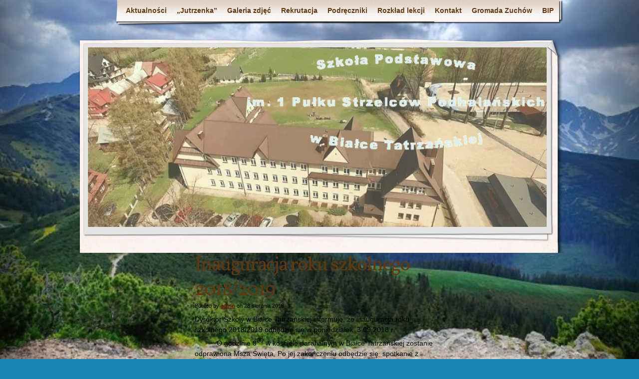

--- FILE ---
content_type: text/html; charset=UTF-8
request_url: http://www.szkola.bialka.net/index.php/inauguracja-roku-szkolnego-20182019/
body_size: 8606
content:
<!DOCTYPE html>
<html lang="pl-PL">
<head>
    <meta charset="UTF-8" />
    <title>Inauguracja roku szkolnego 2018/2019 - Szkoła Podstawowa w Białce TatrzańskiejSzkoła Podstawowa w Białce Tatrzańskiej</title>
    <meta name="author" content="Designed by Contexture International | http://www.contextureintl.com" />
	<meta name="iconpath" id="iconpath" content="http://www.szkola.bialka.net/wp-content/themes/adventure-journal/images/bh" />
    <link rel="profile" href="http://gmpg.org/xfn/11" />
    <link rel="pingback" href="http://www.szkola.bialka.net/xmlrpc.php" />
    <meta name='robots' content='index, follow, max-image-preview:large, max-snippet:-1, max-video-preview:-1' />
	<style>img:is([sizes="auto" i], [sizes^="auto," i]) { contain-intrinsic-size: 3000px 1500px }</style>
	
	<!-- This site is optimized with the Yoast SEO plugin v26.6 - https://yoast.com/wordpress/plugins/seo/ -->
	<link rel="canonical" href="http://www.szkola.bialka.net/index.php/inauguracja-roku-szkolnego-20182019/" />
	<meta property="og:locale" content="pl_PL" />
	<meta property="og:type" content="article" />
	<meta property="og:title" content="Inauguracja roku szkolnego 2018/2019 - Szkoła Podstawowa w Białce Tatrzańskiej" />
	<meta property="og:description" content="Dyrektor Szkoły w Białce Tatrzańskiej informuje, że inauguracja roku szkolnego 2018/2019 odbędzie się w poniedziałek&nbsp; 3.09.2018 r.&nbsp; &nbsp; &nbsp; &nbsp; &nbsp; &nbsp; &nbsp; &nbsp; &nbsp; &nbsp; &nbsp; &nbsp; &nbsp; &nbsp; &nbsp; &nbsp;O godzinie 800 w kościele parafialnym w Białce Tatrzańskiej zostanie odprawiona Msza Święta. Po jej zakończeniu odbędzie się&nbsp; spotkanie z dyrektorem i wychowawcami klas, &hellip; Continue reading &raquo;" />
	<meta property="og:url" content="http://www.szkola.bialka.net/index.php/inauguracja-roku-szkolnego-20182019/" />
	<meta property="og:site_name" content="Szkoła Podstawowa w Białce Tatrzańskiej" />
	<meta property="article:published_time" content="2018-08-28T10:28:13+00:00" />
	<meta property="article:modified_time" content="2018-08-29T14:32:08+00:00" />
	<meta name="author" content="admin" />
	<meta name="twitter:card" content="summary_large_image" />
	<meta name="twitter:label1" content="Napisane przez" />
	<meta name="twitter:data1" content="admin" />
	<meta name="twitter:label2" content="Szacowany czas czytania" />
	<meta name="twitter:data2" content="1 minuta" />
	<script type="application/ld+json" class="yoast-schema-graph">{"@context":"https://schema.org","@graph":[{"@type":"WebPage","@id":"http://www.szkola.bialka.net/index.php/inauguracja-roku-szkolnego-20182019/","url":"http://www.szkola.bialka.net/index.php/inauguracja-roku-szkolnego-20182019/","name":"Inauguracja roku szkolnego 2018/2019 - Szkoła Podstawowa w Białce Tatrzańskiej","isPartOf":{"@id":"http://www.szkola.bialka.net/#website"},"datePublished":"2018-08-28T10:28:13+00:00","dateModified":"2018-08-29T14:32:08+00:00","author":{"@id":"http://www.szkola.bialka.net/#/schema/person/9372aba5936d65e2483f2125e6d407f9"},"breadcrumb":{"@id":"http://www.szkola.bialka.net/index.php/inauguracja-roku-szkolnego-20182019/#breadcrumb"},"inLanguage":"pl-PL","potentialAction":[{"@type":"ReadAction","target":["http://www.szkola.bialka.net/index.php/inauguracja-roku-szkolnego-20182019/"]}]},{"@type":"BreadcrumbList","@id":"http://www.szkola.bialka.net/index.php/inauguracja-roku-szkolnego-20182019/#breadcrumb","itemListElement":[{"@type":"ListItem","position":1,"name":"Strona główna","item":"http://www.szkola.bialka.net/"},{"@type":"ListItem","position":2,"name":"Inauguracja roku szkolnego 2018/2019"}]},{"@type":"WebSite","@id":"http://www.szkola.bialka.net/#website","url":"http://www.szkola.bialka.net/","name":"Szkoła Podstawowa w Białce Tatrzańskiej","description":"Szkoła Podstawowa ","potentialAction":[{"@type":"SearchAction","target":{"@type":"EntryPoint","urlTemplate":"http://www.szkola.bialka.net/?s={search_term_string}"},"query-input":{"@type":"PropertyValueSpecification","valueRequired":true,"valueName":"search_term_string"}}],"inLanguage":"pl-PL"},{"@type":"Person","@id":"http://www.szkola.bialka.net/#/schema/person/9372aba5936d65e2483f2125e6d407f9","name":"admin","image":{"@type":"ImageObject","inLanguage":"pl-PL","@id":"http://www.szkola.bialka.net/#/schema/person/image/","url":"https://secure.gravatar.com/avatar/956d9c2304ac0308aa4db91dcc16d2bc972f704a3f184dd5aac73c3695623e59?s=96&d=mm&r=g","contentUrl":"https://secure.gravatar.com/avatar/956d9c2304ac0308aa4db91dcc16d2bc972f704a3f184dd5aac73c3695623e59?s=96&d=mm&r=g","caption":"admin"},"url":"http://www.szkola.bialka.net/index.php/author/admin/"}]}</script>
	<!-- / Yoast SEO plugin. -->


<link rel="alternate" type="application/rss+xml" title="Szkoła Podstawowa w Białce Tatrzańskiej &raquo; Kanał z wpisami" href="http://www.szkola.bialka.net/index.php/feed/" />
<link rel="alternate" type="application/rss+xml" title="Szkoła Podstawowa w Białce Tatrzańskiej &raquo; Kanał z komentarzami" href="http://www.szkola.bialka.net/index.php/comments/feed/" />
<link rel="alternate" type="application/rss+xml" title="Szkoła Podstawowa w Białce Tatrzańskiej &raquo; Inauguracja roku szkolnego 2018/2019 Kanał z komentarzami" href="http://www.szkola.bialka.net/index.php/inauguracja-roku-szkolnego-20182019/feed/" />
<script type="text/javascript">
/* <![CDATA[ */
window._wpemojiSettings = {"baseUrl":"https:\/\/s.w.org\/images\/core\/emoji\/16.0.1\/72x72\/","ext":".png","svgUrl":"https:\/\/s.w.org\/images\/core\/emoji\/16.0.1\/svg\/","svgExt":".svg","source":{"concatemoji":"http:\/\/www.szkola.bialka.net\/wp-includes\/js\/wp-emoji-release.min.js?ver=6.8.3"}};
/*! This file is auto-generated */
!function(s,n){var o,i,e;function c(e){try{var t={supportTests:e,timestamp:(new Date).valueOf()};sessionStorage.setItem(o,JSON.stringify(t))}catch(e){}}function p(e,t,n){e.clearRect(0,0,e.canvas.width,e.canvas.height),e.fillText(t,0,0);var t=new Uint32Array(e.getImageData(0,0,e.canvas.width,e.canvas.height).data),a=(e.clearRect(0,0,e.canvas.width,e.canvas.height),e.fillText(n,0,0),new Uint32Array(e.getImageData(0,0,e.canvas.width,e.canvas.height).data));return t.every(function(e,t){return e===a[t]})}function u(e,t){e.clearRect(0,0,e.canvas.width,e.canvas.height),e.fillText(t,0,0);for(var n=e.getImageData(16,16,1,1),a=0;a<n.data.length;a++)if(0!==n.data[a])return!1;return!0}function f(e,t,n,a){switch(t){case"flag":return n(e,"\ud83c\udff3\ufe0f\u200d\u26a7\ufe0f","\ud83c\udff3\ufe0f\u200b\u26a7\ufe0f")?!1:!n(e,"\ud83c\udde8\ud83c\uddf6","\ud83c\udde8\u200b\ud83c\uddf6")&&!n(e,"\ud83c\udff4\udb40\udc67\udb40\udc62\udb40\udc65\udb40\udc6e\udb40\udc67\udb40\udc7f","\ud83c\udff4\u200b\udb40\udc67\u200b\udb40\udc62\u200b\udb40\udc65\u200b\udb40\udc6e\u200b\udb40\udc67\u200b\udb40\udc7f");case"emoji":return!a(e,"\ud83e\udedf")}return!1}function g(e,t,n,a){var r="undefined"!=typeof WorkerGlobalScope&&self instanceof WorkerGlobalScope?new OffscreenCanvas(300,150):s.createElement("canvas"),o=r.getContext("2d",{willReadFrequently:!0}),i=(o.textBaseline="top",o.font="600 32px Arial",{});return e.forEach(function(e){i[e]=t(o,e,n,a)}),i}function t(e){var t=s.createElement("script");t.src=e,t.defer=!0,s.head.appendChild(t)}"undefined"!=typeof Promise&&(o="wpEmojiSettingsSupports",i=["flag","emoji"],n.supports={everything:!0,everythingExceptFlag:!0},e=new Promise(function(e){s.addEventListener("DOMContentLoaded",e,{once:!0})}),new Promise(function(t){var n=function(){try{var e=JSON.parse(sessionStorage.getItem(o));if("object"==typeof e&&"number"==typeof e.timestamp&&(new Date).valueOf()<e.timestamp+604800&&"object"==typeof e.supportTests)return e.supportTests}catch(e){}return null}();if(!n){if("undefined"!=typeof Worker&&"undefined"!=typeof OffscreenCanvas&&"undefined"!=typeof URL&&URL.createObjectURL&&"undefined"!=typeof Blob)try{var e="postMessage("+g.toString()+"("+[JSON.stringify(i),f.toString(),p.toString(),u.toString()].join(",")+"));",a=new Blob([e],{type:"text/javascript"}),r=new Worker(URL.createObjectURL(a),{name:"wpTestEmojiSupports"});return void(r.onmessage=function(e){c(n=e.data),r.terminate(),t(n)})}catch(e){}c(n=g(i,f,p,u))}t(n)}).then(function(e){for(var t in e)n.supports[t]=e[t],n.supports.everything=n.supports.everything&&n.supports[t],"flag"!==t&&(n.supports.everythingExceptFlag=n.supports.everythingExceptFlag&&n.supports[t]);n.supports.everythingExceptFlag=n.supports.everythingExceptFlag&&!n.supports.flag,n.DOMReady=!1,n.readyCallback=function(){n.DOMReady=!0}}).then(function(){return e}).then(function(){var e;n.supports.everything||(n.readyCallback(),(e=n.source||{}).concatemoji?t(e.concatemoji):e.wpemoji&&e.twemoji&&(t(e.twemoji),t(e.wpemoji)))}))}((window,document),window._wpemojiSettings);
/* ]]> */
</script>
<style id='wp-emoji-styles-inline-css' type='text/css'>

	img.wp-smiley, img.emoji {
		display: inline !important;
		border: none !important;
		box-shadow: none !important;
		height: 1em !important;
		width: 1em !important;
		margin: 0 0.07em !important;
		vertical-align: -0.1em !important;
		background: none !important;
		padding: 0 !important;
	}
</style>
<link rel='stylesheet' id='wp-block-library-css' href='http://www.szkola.bialka.net/wp-includes/css/dist/block-library/style.min.css?ver=6.8.3' type='text/css' media='all' />
<style id='classic-theme-styles-inline-css' type='text/css'>
/*! This file is auto-generated */
.wp-block-button__link{color:#fff;background-color:#32373c;border-radius:9999px;box-shadow:none;text-decoration:none;padding:calc(.667em + 2px) calc(1.333em + 2px);font-size:1.125em}.wp-block-file__button{background:#32373c;color:#fff;text-decoration:none}
</style>
<style id='global-styles-inline-css' type='text/css'>
:root{--wp--preset--aspect-ratio--square: 1;--wp--preset--aspect-ratio--4-3: 4/3;--wp--preset--aspect-ratio--3-4: 3/4;--wp--preset--aspect-ratio--3-2: 3/2;--wp--preset--aspect-ratio--2-3: 2/3;--wp--preset--aspect-ratio--16-9: 16/9;--wp--preset--aspect-ratio--9-16: 9/16;--wp--preset--color--black: #000000;--wp--preset--color--cyan-bluish-gray: #abb8c3;--wp--preset--color--white: #ffffff;--wp--preset--color--pale-pink: #f78da7;--wp--preset--color--vivid-red: #cf2e2e;--wp--preset--color--luminous-vivid-orange: #ff6900;--wp--preset--color--luminous-vivid-amber: #fcb900;--wp--preset--color--light-green-cyan: #7bdcb5;--wp--preset--color--vivid-green-cyan: #00d084;--wp--preset--color--pale-cyan-blue: #8ed1fc;--wp--preset--color--vivid-cyan-blue: #0693e3;--wp--preset--color--vivid-purple: #9b51e0;--wp--preset--gradient--vivid-cyan-blue-to-vivid-purple: linear-gradient(135deg,rgba(6,147,227,1) 0%,rgb(155,81,224) 100%);--wp--preset--gradient--light-green-cyan-to-vivid-green-cyan: linear-gradient(135deg,rgb(122,220,180) 0%,rgb(0,208,130) 100%);--wp--preset--gradient--luminous-vivid-amber-to-luminous-vivid-orange: linear-gradient(135deg,rgba(252,185,0,1) 0%,rgba(255,105,0,1) 100%);--wp--preset--gradient--luminous-vivid-orange-to-vivid-red: linear-gradient(135deg,rgba(255,105,0,1) 0%,rgb(207,46,46) 100%);--wp--preset--gradient--very-light-gray-to-cyan-bluish-gray: linear-gradient(135deg,rgb(238,238,238) 0%,rgb(169,184,195) 100%);--wp--preset--gradient--cool-to-warm-spectrum: linear-gradient(135deg,rgb(74,234,220) 0%,rgb(151,120,209) 20%,rgb(207,42,186) 40%,rgb(238,44,130) 60%,rgb(251,105,98) 80%,rgb(254,248,76) 100%);--wp--preset--gradient--blush-light-purple: linear-gradient(135deg,rgb(255,206,236) 0%,rgb(152,150,240) 100%);--wp--preset--gradient--blush-bordeaux: linear-gradient(135deg,rgb(254,205,165) 0%,rgb(254,45,45) 50%,rgb(107,0,62) 100%);--wp--preset--gradient--luminous-dusk: linear-gradient(135deg,rgb(255,203,112) 0%,rgb(199,81,192) 50%,rgb(65,88,208) 100%);--wp--preset--gradient--pale-ocean: linear-gradient(135deg,rgb(255,245,203) 0%,rgb(182,227,212) 50%,rgb(51,167,181) 100%);--wp--preset--gradient--electric-grass: linear-gradient(135deg,rgb(202,248,128) 0%,rgb(113,206,126) 100%);--wp--preset--gradient--midnight: linear-gradient(135deg,rgb(2,3,129) 0%,rgb(40,116,252) 100%);--wp--preset--font-size--small: 13px;--wp--preset--font-size--medium: 20px;--wp--preset--font-size--large: 36px;--wp--preset--font-size--x-large: 42px;--wp--preset--spacing--20: 0.44rem;--wp--preset--spacing--30: 0.67rem;--wp--preset--spacing--40: 1rem;--wp--preset--spacing--50: 1.5rem;--wp--preset--spacing--60: 2.25rem;--wp--preset--spacing--70: 3.38rem;--wp--preset--spacing--80: 5.06rem;--wp--preset--shadow--natural: 6px 6px 9px rgba(0, 0, 0, 0.2);--wp--preset--shadow--deep: 12px 12px 50px rgba(0, 0, 0, 0.4);--wp--preset--shadow--sharp: 6px 6px 0px rgba(0, 0, 0, 0.2);--wp--preset--shadow--outlined: 6px 6px 0px -3px rgba(255, 255, 255, 1), 6px 6px rgba(0, 0, 0, 1);--wp--preset--shadow--crisp: 6px 6px 0px rgba(0, 0, 0, 1);}:where(.is-layout-flex){gap: 0.5em;}:where(.is-layout-grid){gap: 0.5em;}body .is-layout-flex{display: flex;}.is-layout-flex{flex-wrap: wrap;align-items: center;}.is-layout-flex > :is(*, div){margin: 0;}body .is-layout-grid{display: grid;}.is-layout-grid > :is(*, div){margin: 0;}:where(.wp-block-columns.is-layout-flex){gap: 2em;}:where(.wp-block-columns.is-layout-grid){gap: 2em;}:where(.wp-block-post-template.is-layout-flex){gap: 1.25em;}:where(.wp-block-post-template.is-layout-grid){gap: 1.25em;}.has-black-color{color: var(--wp--preset--color--black) !important;}.has-cyan-bluish-gray-color{color: var(--wp--preset--color--cyan-bluish-gray) !important;}.has-white-color{color: var(--wp--preset--color--white) !important;}.has-pale-pink-color{color: var(--wp--preset--color--pale-pink) !important;}.has-vivid-red-color{color: var(--wp--preset--color--vivid-red) !important;}.has-luminous-vivid-orange-color{color: var(--wp--preset--color--luminous-vivid-orange) !important;}.has-luminous-vivid-amber-color{color: var(--wp--preset--color--luminous-vivid-amber) !important;}.has-light-green-cyan-color{color: var(--wp--preset--color--light-green-cyan) !important;}.has-vivid-green-cyan-color{color: var(--wp--preset--color--vivid-green-cyan) !important;}.has-pale-cyan-blue-color{color: var(--wp--preset--color--pale-cyan-blue) !important;}.has-vivid-cyan-blue-color{color: var(--wp--preset--color--vivid-cyan-blue) !important;}.has-vivid-purple-color{color: var(--wp--preset--color--vivid-purple) !important;}.has-black-background-color{background-color: var(--wp--preset--color--black) !important;}.has-cyan-bluish-gray-background-color{background-color: var(--wp--preset--color--cyan-bluish-gray) !important;}.has-white-background-color{background-color: var(--wp--preset--color--white) !important;}.has-pale-pink-background-color{background-color: var(--wp--preset--color--pale-pink) !important;}.has-vivid-red-background-color{background-color: var(--wp--preset--color--vivid-red) !important;}.has-luminous-vivid-orange-background-color{background-color: var(--wp--preset--color--luminous-vivid-orange) !important;}.has-luminous-vivid-amber-background-color{background-color: var(--wp--preset--color--luminous-vivid-amber) !important;}.has-light-green-cyan-background-color{background-color: var(--wp--preset--color--light-green-cyan) !important;}.has-vivid-green-cyan-background-color{background-color: var(--wp--preset--color--vivid-green-cyan) !important;}.has-pale-cyan-blue-background-color{background-color: var(--wp--preset--color--pale-cyan-blue) !important;}.has-vivid-cyan-blue-background-color{background-color: var(--wp--preset--color--vivid-cyan-blue) !important;}.has-vivid-purple-background-color{background-color: var(--wp--preset--color--vivid-purple) !important;}.has-black-border-color{border-color: var(--wp--preset--color--black) !important;}.has-cyan-bluish-gray-border-color{border-color: var(--wp--preset--color--cyan-bluish-gray) !important;}.has-white-border-color{border-color: var(--wp--preset--color--white) !important;}.has-pale-pink-border-color{border-color: var(--wp--preset--color--pale-pink) !important;}.has-vivid-red-border-color{border-color: var(--wp--preset--color--vivid-red) !important;}.has-luminous-vivid-orange-border-color{border-color: var(--wp--preset--color--luminous-vivid-orange) !important;}.has-luminous-vivid-amber-border-color{border-color: var(--wp--preset--color--luminous-vivid-amber) !important;}.has-light-green-cyan-border-color{border-color: var(--wp--preset--color--light-green-cyan) !important;}.has-vivid-green-cyan-border-color{border-color: var(--wp--preset--color--vivid-green-cyan) !important;}.has-pale-cyan-blue-border-color{border-color: var(--wp--preset--color--pale-cyan-blue) !important;}.has-vivid-cyan-blue-border-color{border-color: var(--wp--preset--color--vivid-cyan-blue) !important;}.has-vivid-purple-border-color{border-color: var(--wp--preset--color--vivid-purple) !important;}.has-vivid-cyan-blue-to-vivid-purple-gradient-background{background: var(--wp--preset--gradient--vivid-cyan-blue-to-vivid-purple) !important;}.has-light-green-cyan-to-vivid-green-cyan-gradient-background{background: var(--wp--preset--gradient--light-green-cyan-to-vivid-green-cyan) !important;}.has-luminous-vivid-amber-to-luminous-vivid-orange-gradient-background{background: var(--wp--preset--gradient--luminous-vivid-amber-to-luminous-vivid-orange) !important;}.has-luminous-vivid-orange-to-vivid-red-gradient-background{background: var(--wp--preset--gradient--luminous-vivid-orange-to-vivid-red) !important;}.has-very-light-gray-to-cyan-bluish-gray-gradient-background{background: var(--wp--preset--gradient--very-light-gray-to-cyan-bluish-gray) !important;}.has-cool-to-warm-spectrum-gradient-background{background: var(--wp--preset--gradient--cool-to-warm-spectrum) !important;}.has-blush-light-purple-gradient-background{background: var(--wp--preset--gradient--blush-light-purple) !important;}.has-blush-bordeaux-gradient-background{background: var(--wp--preset--gradient--blush-bordeaux) !important;}.has-luminous-dusk-gradient-background{background: var(--wp--preset--gradient--luminous-dusk) !important;}.has-pale-ocean-gradient-background{background: var(--wp--preset--gradient--pale-ocean) !important;}.has-electric-grass-gradient-background{background: var(--wp--preset--gradient--electric-grass) !important;}.has-midnight-gradient-background{background: var(--wp--preset--gradient--midnight) !important;}.has-small-font-size{font-size: var(--wp--preset--font-size--small) !important;}.has-medium-font-size{font-size: var(--wp--preset--font-size--medium) !important;}.has-large-font-size{font-size: var(--wp--preset--font-size--large) !important;}.has-x-large-font-size{font-size: var(--wp--preset--font-size--x-large) !important;}
:where(.wp-block-post-template.is-layout-flex){gap: 1.25em;}:where(.wp-block-post-template.is-layout-grid){gap: 1.25em;}
:where(.wp-block-columns.is-layout-flex){gap: 2em;}:where(.wp-block-columns.is-layout-grid){gap: 2em;}
:root :where(.wp-block-pullquote){font-size: 1.5em;line-height: 1.6;}
</style>
<link rel='stylesheet' id='sme_facebook_likebox_sidebar_style-css' href='http://www.szkola.bialka.net/wp-content/plugins/sme-facebook-likebox-sidebar/assets/style.css?ver=6.8.3' type='text/css' media='all' />
<link rel='stylesheet' id='tablepress-default-css' href='http://www.szkola.bialka.net/wp-content/plugins/tablepress/css/build/default.css?ver=3.2.6' type='text/css' media='all' />
<link rel='stylesheet' id='ngg_trigger_buttons-css' href='http://www.szkola.bialka.net/wp-content/plugins/nextgen-gallery/static/GalleryDisplay/trigger_buttons.css?ver=4.0.3' type='text/css' media='all' />
<link rel='stylesheet' id='shutter-0-css' href='http://www.szkola.bialka.net/wp-content/plugins/nextgen-gallery/static/Lightbox/shutter/shutter.css?ver=4.0.3' type='text/css' media='all' />
<link rel='stylesheet' id='fontawesome_v4_shim_style-css' href='http://www.szkola.bialka.net/wp-content/plugins/nextgen-gallery/static/FontAwesome/css/v4-shims.min.css?ver=6.8.3' type='text/css' media='all' />
<link rel='stylesheet' id='fontawesome-css' href='http://www.szkola.bialka.net/wp-content/plugins/nextgen-gallery/static/FontAwesome/css/all.min.css?ver=6.8.3' type='text/css' media='all' />
<link rel='stylesheet' id='nextgen_pagination_style-css' href='http://www.szkola.bialka.net/wp-content/plugins/nextgen-gallery/static/GalleryDisplay/pagination_style.css?ver=4.0.3' type='text/css' media='all' />
<link rel='stylesheet' id='nextgen_basic_thumbnails_style-css' href='http://www.szkola.bialka.net/wp-content/plugins/nextgen-gallery/static/Thumbnails/nextgen_basic_thumbnails.css?ver=4.0.3' type='text/css' media='all' />
<link rel='stylesheet' id='nextgen_widgets_style-css' href='http://www.szkola.bialka.net/wp-content/plugins/nextgen-gallery/static/Widget/display.css?ver=4.0.3' type='text/css' media='all' />
<link rel='stylesheet' id='theme-css' href='http://www.szkola.bialka.net/wp-content/themes/adventure-journal/style.css?ver=6.8.3' type='text/css' media='all' />
<!--[if lt IE 9]>
<link rel='stylesheet' id='style-ie-css' href='http://www.szkola.bialka.net/wp-content/themes/adventure-journal/style-ie.css?ver=6.8.3' type='text/css' media='all' />
<![endif]-->
<script type="text/javascript" src="http://www.szkola.bialka.net/wp-includes/js/jquery/jquery.min.js?ver=3.7.1" id="jquery-core-js"></script>
<script type="text/javascript" src="http://www.szkola.bialka.net/wp-includes/js/jquery/jquery-migrate.min.js?ver=3.4.1" id="jquery-migrate-js"></script>
<script type="text/javascript" src="http://www.szkola.bialka.net/wp-content/plugins/nucaptcha/res/js/wp-nucaptcha-form.js?ver=6.8.3" id="nucaptcha_form-js"></script>
<script type="text/javascript" id="photocrati_ajax-js-extra">
/* <![CDATA[ */
var photocrati_ajax = {"url":"http:\/\/www.szkola.bialka.net\/index.php?photocrati_ajax=1","rest_url":"http:\/\/www.szkola.bialka.net\/index.php\/wp-json\/","wp_home_url":"http:\/\/www.szkola.bialka.net\/index.php","wp_site_url":"http:\/\/www.szkola.bialka.net\/index.php","wp_root_url":"http:\/\/www.szkola.bialka.net\/index.php","wp_plugins_url":"http:\/\/www.szkola.bialka.net\/wp-content\/plugins","wp_content_url":"http:\/\/www.szkola.bialka.net\/wp-content","wp_includes_url":"http:\/\/www.szkola.bialka.net\/wp-includes\/","ngg_param_slug":"nggallery","rest_nonce":"c429e0b2f7"};
/* ]]> */
</script>
<script type="text/javascript" src="http://www.szkola.bialka.net/wp-content/plugins/nextgen-gallery/static/Legacy/ajax.min.js?ver=4.0.3" id="photocrati_ajax-js"></script>
<script type="text/javascript" src="http://www.szkola.bialka.net/wp-content/plugins/nextgen-gallery/static/FontAwesome/js/v4-shims.min.js?ver=5.3.1" id="fontawesome_v4_shim-js"></script>
<script type="text/javascript" defer crossorigin="anonymous" data-auto-replace-svg="false" data-keep-original-source="false" data-search-pseudo-elements src="http://www.szkola.bialka.net/wp-content/plugins/nextgen-gallery/static/FontAwesome/js/all.min.js?ver=5.3.1" id="fontawesome-js"></script>
<script type="text/javascript" src="http://www.szkola.bialka.net/wp-content/plugins/nextgen-gallery/static/Thumbnails/nextgen_basic_thumbnails.js?ver=4.0.3" id="nextgen_basic_thumbnails_script-js"></script>
<script type="text/javascript" src="http://www.szkola.bialka.net/wp-content/themes/adventure-journal/aj.js?ver=6.8.3" id="aj-js"></script>
<script type="text/javascript" src="http://www.szkola.bialka.net/wp-content/themes/adventure-journal/bh.js?ver=6.8.3" id="bh-js"></script>
<link rel="https://api.w.org/" href="http://www.szkola.bialka.net/index.php/wp-json/" /><link rel="alternate" title="JSON" type="application/json" href="http://www.szkola.bialka.net/index.php/wp-json/wp/v2/posts/8825" /><link rel="EditURI" type="application/rsd+xml" title="RSD" href="http://www.szkola.bialka.net/xmlrpc.php?rsd" />
<meta name="generator" content="WordPress 6.8.3" />
<link rel='shortlink' href='http://www.szkola.bialka.net/?p=8825' />
<link rel="alternate" title="oEmbed (JSON)" type="application/json+oembed" href="http://www.szkola.bialka.net/index.php/wp-json/oembed/1.0/embed?url=http%3A%2F%2Fwww.szkola.bialka.net%2Findex.php%2Finauguracja-roku-szkolnego-20182019%2F" />
<link rel="alternate" title="oEmbed (XML)" type="text/xml+oembed" href="http://www.szkola.bialka.net/index.php/wp-json/oembed/1.0/embed?url=http%3A%2F%2Fwww.szkola.bialka.net%2Findex.php%2Finauguracja-roku-szkolnego-20182019%2F&#038;format=xml" />
<style type="text/css" id="custom-background-css">
body.custom-background { background-color: #1785b5; background-image: url("http://www.szkola.bialka.net/wp-content/uploads/2023/06/356051611_970773821044933_1394044128853268383_n.jpg"); background-position: center top; background-size: cover; background-repeat: no-repeat; background-attachment: fixed; }
</style>
			<style type="text/css" id="wp-custom-css">
			.byline {
     display: none !important
 }
 .author.vcard {
     display: none !important
 }		</style>
		</head>
<body class="wp-singular post-template-default single single-post postid-8825 single-format-standard custom-background wp-theme-adventure-journal">
<div id="browser-helper">
    <div id="bh-bg">
        <table id="bh-notice" cellspacing="0" cellpadding="0" border="0">
            <tr>
                <td id="bh-icon-td" rowspan="3">
                    <img id="bh-icon" src="http://s.wordpress.org/images/browsers/ie.png" alt="browser icon" width="87"/>
                </td>
                <td id="bh-copy">
                    <div id="bh-warning">You are using an insecure version of <span id="bh-browsername">your web browser</span>. Please update your browser!</div>
                    <div id="bh-explain">Using an outdated browser makes your computer unsafe. For a safer, faster, more enjoyable user experience, please update your browser today or try a newer browser.</div>
                    <div id="bh-links">
                        <a id="bh-update" href="#">Update Your Browser</a> | <a href="http://www.google.com/chrome/">Try Something New</a> | <a href="#" id="bh-hide">Hide This Warning</a>
                    </div>
                </td>
            </tr>
        </table>
    </div>
    <div id="bh-shadow"></div>
</div>
    <div id="ancestor-8825" class="siteframe page-siteframe ">
        <div id="container">
          <div id="container2">
            <div class="nav-horz nav-main" id="menu">
              <div class="nav-main-left">
                <div class="nav-main-right">
                    <div class="menu-pasek-gorny-i-dolny-container"><ul id="menu-pasek-gorny-i-dolny" class="menu"><li id="menu-item-39" class="menu-item menu-item-type-custom menu-item-object-custom menu-item-home menu-item-39"><a href="http://www.szkola.bialka.net">Aktualności</a></li>
<li id="menu-item-243" class="menu-item menu-item-type-taxonomy menu-item-object-category menu-item-243"><a href="http://www.szkola.bialka.net/index.php/http:/bip.malopolska.pl/zswbtatrzanskiej/Article/id,222390.html/jutrzenka/">&#8222;Jutrzenka&#8221;</a></li>
<li id="menu-item-245" class="menu-item menu-item-type-taxonomy menu-item-object-category menu-item-245"><a href="http://www.szkola.bialka.net/index.php/http:/bip.malopolska.pl/zswbtatrzanskiej/Article/id,222390.html/galerie-zdjec/">Galeria zdjęć</a></li>
<li id="menu-item-246" class="menu-item menu-item-type-post_type menu-item-object-page menu-item-246"><a href="http://www.szkola.bialka.net/index.php/rekrutacja/">Rekrutacja</a></li>
<li id="menu-item-249" class="menu-item menu-item-type-taxonomy menu-item-object-category menu-item-249"><a href="http://www.szkola.bialka.net/index.php/http:/bip.malopolska.pl/zswbtatrzanskiej/Article/id,222390.html/podreczniki/">Podręczniki</a></li>
<li id="menu-item-247" class="menu-item menu-item-type-post_type menu-item-object-page menu-item-247"><a href="http://www.szkola.bialka.net/index.php/wewnatrzszkolny-system-oceniania/">Rozkład lekcji</a></li>
<li id="menu-item-102" class="menu-item menu-item-type-post_type menu-item-object-page menu-item-102"><a href="http://www.szkola.bialka.net/index.php/kontakt/">Kontakt</a></li>
<li id="menu-item-321" class="menu-item menu-item-type-taxonomy menu-item-object-category menu-item-321"><a href="http://www.szkola.bialka.net/index.php/http:/bip.malopolska.pl/zswbtatrzanskiej/Article/id,222390.html/gromada-zuchow/">Gromada Zuchów</a></li>
<li id="menu-item-1179" class="menu-item menu-item-type-custom menu-item-object-custom menu-item-1179"><a href="http://bip.malopolska.pl/zswbtatrzanskiej/Article/id,222390.html">BIP</a></li>
</ul></div>                </div>
              </div>
              <div class="nav-main-bottom"></div>
            </div>
            <div class="clear"></div>
            <!-- end header -->
      <div id="header"><div id="header2"><div id="header3"><div id="header4">
            	              <div id="banner">
                                        <img src="http://www.szkola.bialka.net/wp-content/uploads/2020/02/Naglowek.gif" width="920" height="360" alt="" />
                
              </div>
      </div></div></div></div><div class="content"  id="col-3">
    <div id="col-main" style="">
      <div id="main-content" >
      <!-- BEGIN Main Content-->
            
                <div class="post-8825 post type-post status-publish format-standard hentry category-news" id="post-8825">
                <h1 class="storytitle">Inauguracja roku szkolnego 2018/2019</h1>                                        <div class="meta">Posted by <a href="http://www.szkola.bialka.net/index.php/author/admin/" title="Wpisy od admin" rel="author">admin</a> on 28 sierpnia 2018</div>

                                            
                    <div class="storycontent">
                        <p>Dyrektor Szkoły w Białce Tatrzańskiej informuje, że inauguracja roku szkolnego 2018/2019 odbędzie się w poniedziałek&nbsp; 3.09.2018 r.&nbsp; &nbsp; &nbsp; &nbsp; &nbsp; &nbsp; &nbsp; &nbsp; &nbsp; &nbsp; &nbsp; &nbsp; &nbsp; &nbsp; &nbsp; &nbsp;O godzinie 8<sup>00</sup> w kościele parafialnym w Białce Tatrzańskiej zostanie odprawiona Msza Święta. Po jej zakończeniu odbędzie się&nbsp; spotkanie z dyrektorem i wychowawcami klas, które zakończy się około godziny&nbsp; 10<sup>30</sup>.</p>
<p>Dowozy uczniów:</p>
<p>Autobusy będą podstawione:</p>
<ol>
<li>Rzepiska: Potok Grocholów o godz.: 7:30</li>
<li>&nbsp;Jurgów o godz. 7:35,&nbsp;</li>
<li>&nbsp;Czarna Góra o godz. 7:37 koło kościoła i 7:40 &nbsp;na skrzyżowaniu w stronę Sołtystwa i będzie zabierał młodzież po drodze w stronę Bukowiny, <sup>(</sup>Uczniowie z Jurgowa i Czarnej Góry dowożeni będą w tym roku innym busem.)</li>
<li>Czarna Góra – Zagóra &#8211; o godz. 7:40.</li>
<li>Białka Grapa – godz. 7:45</li>
</ol>
                        <div class="clear"></div>
                    </div>
                    
                    <div class="feedback">
                                                Posted under  <a href="http://www.szkola.bialka.net/index.php/http:/bip.malopolska.pl/zswbtatrzanskiej/Article/id,222390.html/news/" rel="category tag">Pozostałe</a> <br />
                        <a href="http://www.szkola.bialka.net/index.php/inauguracja-roku-szkolnego-20182019/#respond">Comments (0)</a>                    </div>

                 </div>
                
			<div id="comments">


	<div id="respond" class="comment-respond">
		<h3 id="reply-title" class="comment-reply-title">Dodaj komentarz <small><a rel="nofollow" id="cancel-comment-reply-link" href="/index.php/inauguracja-roku-szkolnego-20182019/#respond" style="display:none;">Anuluj pisanie odpowiedzi</a></small></h3><form action="http://www.szkola.bialka.net/wp-comments-post.php" method="post" id="commentform" class="comment-form"><p class="comment-notes"><span id="email-notes">Twój adres e-mail nie zostanie opublikowany.</span> <span class="required-field-message">Wymagane pola są oznaczone <span class="required">*</span></span></p><p class="comment-form-comment"><label for="comment">Komentarz <span class="required">*</span></label> <textarea id="comment" name="comment" cols="45" rows="8" maxlength="65525" required="required"></textarea></p><p class="comment-form-author"><label for="author">Nazwa <span class="required">*</span></label> <input x-autocompletetype="name-full" id="author" name="author" type="text" value="" size="30" maxlength="245" autocomplete="name" required="required" /></p>
<p class="comment-form-email"><label for="email">Adres e-mail <span class="required">*</span></label> <input x-autocompletetype="email" id="email" name="email" type="text" value="" size="30" maxlength="100" aria-describedby="email-notes" autocomplete="email" required="required" /></p>
<p class="comment-form-url"><label for="url">Witryna internetowa</label> <input id="url" name="url" type="text" value="" size="30" maxlength="200" autocomplete="url" /></p>
<p class="comment-form-cookies-consent"><input id="wp-comment-cookies-consent" name="wp-comment-cookies-consent" type="checkbox" value="yes" /> <label for="wp-comment-cookies-consent">Zapamiętaj moje dane w tej przeglądarce podczas pisania kolejnych komentarzy.</label></p>
<!-- 20&nbsp;469 Spam Comments Blocked so far by Spam Free Wordpress version 2.2.6 located at https://www.toddlahman.com/shop/simple-comments/ -->
<p><input type='text' value='LcmTV39vST7s' onclick='this.select()' size='20' />
		<b>* Copy This Password *</b></p><p><input type='text' name='passthis' id='passthis' value='' size='20' />
		<b>* Type Or Paste Password Here *</b></p><p class="form-submit"><input name="submit" type="submit" id="submit" class="submit" value="Komentarz wpisu" /> <input type='hidden' name='comment_post_ID' value='8825' id='comment_post_ID' />
<input type='hidden' name='comment_parent' id='comment_parent' value='0' />
</p><div style="color:red;">The NuCaptcha API requires the PHP <a href="http://www.php.net/manual/en/book.mcrypt.php">mcrypt</a> module.</div>

--- FILE ---
content_type: text/javascript
request_url: http://www.szkola.bialka.net/wp-content/plugins/nucaptcha/res/js/wp-nucaptcha-form.js?ver=6.8.3
body_size: 958
content:
var message_class       = "wp-caption";


function IsValueEmpty(stringid)
{
	var q = jQuery(stringid);
	if( q.length != 1 ) return false;
	
    var str = q.val();
    str = str.replace(/^\s+|\s+$/g,"");
    return (0 == str.length);
}

function NuCaptchaComment(error_msg, callback)
{
    jQuery('#wp_nucaptcha_message').hide();
    jQuery('#wp_nucaptcha_message').html('<div class="'+message_class+'">'+error_msg+'</div>');
    jQuery('#wp_nucaptcha_message').fadeIn('fast', callback);
}

/**
 * The NuCaptcha Submit button
 *
 * If we're showing the captcha
 */
function NuCaptchaSubmit()
{
    // Is the form empty?  If so warn about an empty form
    if (IsValueEmpty('textarea#comment'))
    {
        NuCaptchaComment('Please enter a comment.');
        return false;
    }

	if (IsValueEmpty('#nucaptcha-answer'))
	{
		NuCaptchaComment('Please complete the NuCaptcha challenge.');
		return false;
	}

	NuCaptchaComment('Comment Submitted.  Please wait.');
	jQuery('#nucaptcha_error').fadeOut('fast');
	jQuery('#wp_nucaptcha').fadeOut('fast');
	jQuery('#submit').fadeOut('fast');
	return true;
}

function InitNuCaptchaWPForm(nucaptcha_error, msg_class, previous_comment)
{
	// Update the message class
    message_class = msg_class;

    // Remove the comment by default
    jQuery('#wp_nucaptcha_message').hide();

    // Store our previous comment into the comment
    if (previous_comment.length > 0)
    {
        jQuery('#comment').val(unescape(previous_comment));
    }

	var sub = jQuery('#submit, #comment_post_ID, #comment_parent');
    sub.remove();
    sub.appendTo('#wp_nucaptcha_sb');

	// Hook into submit
	jQuery('#commentform').submit(function() { return NuCaptchaSubmit(); });
}

// Render the NuCaptcha widget using Ajax.  Used when running with WP_CACHE (ie wp-cache and wp-super-cache plugins)
function InitNuCaptchaWPForm_Ajax(nucaptcha_ajax_id, nucaptcha_ajax_url,
	nucaptcha_error, msg_class, previous_comment)
{
	// Render the NuCaptcha then init
	jQuery.ajax({
		type : "GET",
		url : nucaptcha_ajax_url,
		data : { method : "render_comment" },
		success : function(response){
		  // the server has finished executing PHP and has returned something, so display it!
		  jQuery(nucaptcha_ajax_id).parent().append(response);
		  InitNuCaptchaWPForm(nucaptcha_error, msg_class, previous_comment);
		}
	  });
}
